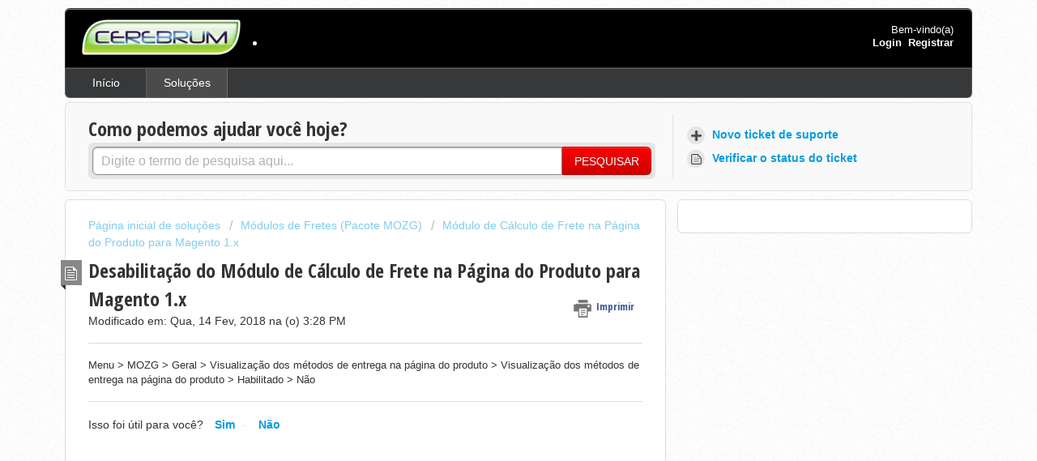

--- FILE ---
content_type: text/html; charset=utf-8
request_url: https://cerebrum.freshdesk.com/support/solutions/articles/4000117711-desabilitac%C3%A3o-do-m%C3%B3dulo-de-c%C3%A1lculo-de-frete-na-p%C3%A1gina-do-produto-para-magento-1-x-
body_size: 7084
content:
<!DOCTYPE html>
       
        <!--[if lt IE 7]><html class="no-js ie6 dew-dsm-theme " lang="pt-BR" dir="ltr" data-date-format="non_us"><![endif]-->       
        <!--[if IE 7]><html class="no-js ie7 dew-dsm-theme " lang="pt-BR" dir="ltr" data-date-format="non_us"><![endif]-->       
        <!--[if IE 8]><html class="no-js ie8 dew-dsm-theme " lang="pt-BR" dir="ltr" data-date-format="non_us"><![endif]-->       
        <!--[if IE 9]><html class="no-js ie9 dew-dsm-theme " lang="pt-BR" dir="ltr" data-date-format="non_us"><![endif]-->       
        <!--[if IE 10]><html class="no-js ie10 dew-dsm-theme " lang="pt-BR" dir="ltr" data-date-format="non_us"><![endif]-->       
        <!--[if (gt IE 10)|!(IE)]><!--><html class="no-js  dew-dsm-theme " lang="pt-BR" dir="ltr" data-date-format="non_us"><!--<![endif]-->
	<head>
		
		<!-- Title for the page -->
<title> Desabilitação do Módulo de Cálculo de Frete na Página do Produto para Magento 1.x  : . </title>

<!-- Meta information -->

      <meta charset="utf-8" />
      <meta http-equiv="X-UA-Compatible" content="IE=edge,chrome=1" />
      <meta name="description" content= "" />
      <meta name="author" content= "" />
       <meta property="og:title" content="Desabilitação do Módulo de Cálculo de Frete na Página do Produto para Magento 1.x " />  <meta property="og:url" content="https://cerebrum.freshdesk.com/support/solutions/articles/4000117711-desabilitac%C3%A3o-do-m%C3%B3dulo-de-c%C3%A1lculo-de-frete-na-p%C3%A1gina-do-produto-para-magento-1-x-" />  <meta property="og:description" content=" Menu &amp;gt; MOZG &amp;gt; Geral &amp;gt; Visualização dos métodos de entrega na página do produto &amp;gt; Visualização dos métodos de entrega na página do produto &amp;gt; Habilitado &amp;gt; Não " />  <meta property="og:image" content="https://s3.amazonaws.com/cdn.freshdesk.com/data/helpdesk/attachments/production/9494691/logo/EYmrCmE5eahqByBJcVmDN5xnFHujP0dqIg.png?X-Amz-Algorithm=AWS4-HMAC-SHA256&amp;amp;X-Amz-Credential=AKIAS6FNSMY2XLZULJPI%2F20260119%2Fus-east-1%2Fs3%2Faws4_request&amp;amp;X-Amz-Date=20260119T115210Z&amp;amp;X-Amz-Expires=604800&amp;amp;X-Amz-SignedHeaders=host&amp;amp;X-Amz-Signature=7dc38efaa08ee8a6c3b9e64bf351e51ee40b43e9278cf2e232669f8f7c57d88c" />  <meta property="og:site_name" content="." />  <meta property="og:type" content="article" />  <meta name="twitter:title" content="Desabilitação do Módulo de Cálculo de Frete na Página do Produto para Magento 1.x " />  <meta name="twitter:url" content="https://cerebrum.freshdesk.com/support/solutions/articles/4000117711-desabilitac%C3%A3o-do-m%C3%B3dulo-de-c%C3%A1lculo-de-frete-na-p%C3%A1gina-do-produto-para-magento-1-x-" />  <meta name="twitter:description" content=" Menu &amp;gt; MOZG &amp;gt; Geral &amp;gt; Visualização dos métodos de entrega na página do produto &amp;gt; Visualização dos métodos de entrega na página do produto &amp;gt; Habilitado &amp;gt; Não " />  <meta name="twitter:image" content="https://s3.amazonaws.com/cdn.freshdesk.com/data/helpdesk/attachments/production/9494691/logo/EYmrCmE5eahqByBJcVmDN5xnFHujP0dqIg.png?X-Amz-Algorithm=AWS4-HMAC-SHA256&amp;amp;X-Amz-Credential=AKIAS6FNSMY2XLZULJPI%2F20260119%2Fus-east-1%2Fs3%2Faws4_request&amp;amp;X-Amz-Date=20260119T115210Z&amp;amp;X-Amz-Expires=604800&amp;amp;X-Amz-SignedHeaders=host&amp;amp;X-Amz-Signature=7dc38efaa08ee8a6c3b9e64bf351e51ee40b43e9278cf2e232669f8f7c57d88c" />  <meta name="twitter:card" content="summary" />  <link rel="canonical" href="https://cerebrum.freshdesk.com/support/solutions/articles/4000117711-desabilitac%C3%A3o-do-m%C3%B3dulo-de-c%C3%A1lculo-de-frete-na-p%C3%A1gina-do-produto-para-magento-1-x-" /> 

<!-- Responsive setting -->
<link rel="apple-touch-icon" href="https://s3.amazonaws.com/cdn.freshdesk.com/data/helpdesk/attachments/production/9494804/fav_icon/1378068125_brain.png" />
        <link rel="apple-touch-icon" sizes="72x72" href="https://s3.amazonaws.com/cdn.freshdesk.com/data/helpdesk/attachments/production/9494804/fav_icon/1378068125_brain.png" />
        <link rel="apple-touch-icon" sizes="114x114" href="https://s3.amazonaws.com/cdn.freshdesk.com/data/helpdesk/attachments/production/9494804/fav_icon/1378068125_brain.png" />
        <link rel="apple-touch-icon" sizes="144x144" href="https://s3.amazonaws.com/cdn.freshdesk.com/data/helpdesk/attachments/production/9494804/fav_icon/1378068125_brain.png" />
        <meta name="viewport" content="width=device-width, initial-scale=1.0, maximum-scale=5.0, user-scalable=yes" /> 
		
		<!-- Adding meta tag for CSRF token -->
		<meta name="csrf-param" content="authenticity_token" />
<meta name="csrf-token" content="5YnEqkGtNDcS3nGyCG1BxEDJ+4Ha6SkG4tiKcmIdqxT3eFvX+UDhPexnztFXl+QyuUszDhqScOSrIH2NLTAMCg==" />
		<!-- End meta tag for CSRF token -->
		
		<!-- Fav icon for portal -->
		<link rel='shortcut icon' href='https://s3.amazonaws.com/cdn.freshdesk.com/data/helpdesk/attachments/production/9494804/fav_icon/1378068125_brain.png' />

		<!-- Base stylesheet -->
 
		<link rel="stylesheet" media="print" href="https://assets6.freshdesk.com/assets/cdn/portal_print-6e04b27f27ab27faab81f917d275d593fa892ce13150854024baaf983b3f4326.css" />
	  		<link rel="stylesheet" media="screen" href="https://assets5.freshdesk.com/assets/cdn/portal_utils-f2a9170fce2711ae2a03e789faa77a7e486ec308a2367d6dead6c9890a756cfa.css" />

		
		<!-- Theme stylesheet -->

		<link href="/support/theme.css?v=4&amp;d=1659597901" media="screen" rel="stylesheet" type="text/css">

		<!-- Google font url if present -->
		<link href='https://fonts.googleapis.com/css?family=Open+Sans+Condensed:300,300italic,700' rel='stylesheet' type='text/css' nonce='/MUU/2XYmwxUKrtbVU47zw=='>

		<!-- Including default portal based script framework at the top -->
		<script src="https://assets5.freshdesk.com/assets/cdn/portal_head_v2-d07ff5985065d4b2f2826fdbbaef7df41eb75e17b915635bf0413a6bc12fd7b7.js"></script>
		<!-- Including syntexhighlighter for portal -->
		<script src="https://assets1.freshdesk.com/assets/cdn/prism-841b9ba9ca7f9e1bc3cdfdd4583524f65913717a3ab77714a45dd2921531a402.js"></script>

		

		<!-- Access portal settings information via javascript -->
		 <script type="text/javascript">     var portal = {"language":"pt-BR","name":".","contact_info":"","current_page_name":"article_view","current_tab":"solutions","vault_service":{"url":"https://vault-service.freshworks.com/data","max_try":2,"product_name":"fd"},"current_account_id":41653,"preferences":{"help_center_color":"#f9f9f9","linkColor":"#049cdb","bg_color":"#ffffff","inputFocusRingColor":"#a0ce4e","tab_color":"#363839","btn_primary_background":"#ff0000","textColor":"#333333","headingsColor":"#333333","footer_color":"#363839","tab_hover_color":"#4c4b4b","header_color":"#000000","baseFont":"Helvetica Neue","linkColorHover":"#036690","headingsFont":"Open Sans Condensed","btn_background":"#ffffff"},"image_placeholders":{"spacer":"https://assets10.freshdesk.com/assets/misc/spacer.gif","profile_thumb":"https://assets3.freshdesk.com/assets/misc/profile_blank_thumb-4a7b26415585aebbd79863bd5497100b1ea52bab8df8db7a1aecae4da879fd96.jpg","profile_medium":"https://assets1.freshdesk.com/assets/misc/profile_blank_medium-1dfbfbae68bb67de0258044a99f62e94144f1cc34efeea73e3fb85fe51bc1a2c.jpg"},"falcon_portal_theme":false,"current_object_id":4000117711};     var attachment_size = 20;     var blocked_extensions = "";     var allowed_extensions = "";     var store = { 
        ticket: {},
        portalLaunchParty: {} };    store.portalLaunchParty.ticketFragmentsEnabled = false;    store.pod = "us-east-1";    store.region = "US"; </script> 


			
	</head>
	<body>
            	
		
		
		<div class="page">
	
	<header class="banner">
		<div class="banner-wrapper">
			<div class="banner-title">
				<a href="/support/home"class='portal-logo'><span class="portal-img"><i></i>
                    <img src='https://s3.amazonaws.com/cdn.freshdesk.com/data/helpdesk/attachments/production/9494691/logo/EYmrCmE5eahqByBJcVmDN5xnFHujP0dqIg.png' alt="Logotipo"
                        onerror="default_image_error(this)" data-type="logo" />
                 </span></a>
				<h1 class="ellipsis heading">.</h1>
			</div>
			<nav class="banner-nav">
				 <div class="welcome">Bem-vindo(a) <b></b> </div>  <b><a href="/support/login"><b>Login</b></a></b> &nbsp;<b><a href="/support/signup"><b>Registrar</b></a></b>
			</nav>
		</div>
	</header>
	<nav class="page-tabs" >
		
			<a data-toggle-dom="#header-tabs" href="#" data-animated="true" class="mobile-icon-nav-menu show-in-mobile"></a>
			<div class="nav-link" id="header-tabs">
				
					
						<a href="/support/home" class="">Início</a>
					
				
					
						<a href="/support/solutions" class="active">Soluções</a>
					
				
			</div>
		
	</nav>

	
	<!-- Search and page links for the page -->
	
		<section class="help-center rounded-6">	
			<div class="hc-search">
				<div class="hc-search-c">
					<h2 class="heading hide-in-mobile">Como podemos ajudar você hoje?</h2>
					<form class="hc-search-form print--remove" autocomplete="off" action="/support/search/solutions" id="hc-search-form" data-csrf-ignore="true">
	<div class="hc-search-input">
	<label for="support-search-input" class="hide">Digite o termo de pesquisa aqui...</label>
		<input placeholder="Digite o termo de pesquisa aqui..." type="text"
			name="term" class="special" value=""
            rel="page-search" data-max-matches="10" id="support-search-input">
	</div>
	<div class="hc-search-button">
		<button class="btn btn-primary" aria-label="Pesquisar" type="submit" autocomplete="off">
			<i class="mobile-icon-search hide-tablet"></i>
			<span class="hide-in-mobile">
				Pesquisar
			</span>
		</button>
	</div>
</form>
				</div>
			</div>
			<div class="hc-nav ">				
				 <nav>   <div>
              <a href="/support/tickets/new" class="mobile-icon-nav-newticket new-ticket ellipsis" title="Novo ticket de suporte">
                <span> Novo ticket de suporte </span>
              </a>
            </div>   <div>
              <a href="/support/tickets" class="mobile-icon-nav-status check-status ellipsis" title="Verificar o status do ticket">
                <span>Verificar o status do ticket</span>
              </a>
            </div>  </nav>
			</div>
		</section>
	

	<!-- Notification Messages -->
	 <div class="alert alert-with-close notice hide" id="noticeajax"></div> 

	<div class="c-wrapper">		
		<section class="main content rounded-6 min-height-on-desktop fc-article-show" id="article-show-4000117711">
	<div class="breadcrumb">
		<a href="/support/solutions"> Página inicial de soluções </a>
		<a href="/support/solutions/4000005713">Módulos de Fretes (Pacote MOZG)</a>
		<a href="/support/solutions/folders/4000021220">Módulo de Cálculo de Frete na Página do Produto para Magento 1.x</a>
	</div>
	<b class="page-stamp page-stamp-article">
		<b class="icon-page-article"></b>
	</b>

	<h2 class="heading">Desabilitação do Módulo de Cálculo de Frete na Página do Produto para Magento 1.x 
	 	<a href="#"
            class="solution-print--icon print--remove"
 			title="Imprimir este artigo"
 			arial-role="link"
 			arial-label="Imprimir este artigo"
			id="print-article"
 		>
			<span class="icon-print"></span>
			<span class="text-print">Imprimir</span>
 		</a>
	</h2>
	
	<p>Modificado em: Qua, 14 Fev, 2018 na (o)  3:28 PM</p>
	<hr />
	

	<article class="article-body" id="article-body" rel="image-enlarge">
		<p>Menu &gt; MOZG &gt; Geral &gt; Visualização dos métodos de entrega na página do produto &gt; Visualização dos métodos de entrega na página do produto &gt; Habilitado &gt; Não</p>
	</article>

	<hr />	
		

		<p class="article-vote" id="voting-container" 
											data-user-id="" 
											data-article-id="4000117711"
											data-language="pt-BR">
										Isso foi útil para você?<span data-href="/support/solutions/articles/4000117711/thumbs_up" class="vote-up a-link" id="article_thumbs_up" 
									data-remote="true" data-method="put" data-update="#voting-container" 
									data-user-id=""
									data-article-id="4000117711"
									data-language="pt-BR"
									data-update-with-message="Ficamos felizes em ajudar. Obrigado pelo seu feedback.">
								Sim</span><span class="vote-down-container"><span data-href="/support/solutions/articles/4000117711/thumbs_down" class="vote-down a-link" id="article_thumbs_down" 
									data-remote="true" data-method="put" data-update="#vote-feedback-form" 
									data-user-id=""
									data-article-id="4000117711"
									data-language="pt-BR"
									data-hide-dom="#voting-container" data-show-dom="#vote-feedback-container">
								Não</span></span></p><a class="hide a-link" id="vote-feedback-form-link" data-hide-dom="#vote-feedback-form-link" data-show-dom="#vote-feedback-container">Enviar feedback</a><div id="vote-feedback-container"class="hide">	<div class="lead">Lamentamos não termos conseguido ajudá-lo(a) mais. Ajude-nos a melhorar este artigo com o seu feedback.</div>	<div id="vote-feedback-form">		<div class="sloading loading-small loading-block"></div>	</div></div>
		
</section>
<section class="sidebar content rounded-6 fc-related-articles">
	<div id="related_articles"><div class="cs-g-c"><section class="article-list"><h3 class="list-lead">Artigos relacionados</h3><ul rel="remote" 
			data-remote-url="/support/search/articles/4000117711/related_articles?container=related_articles&limit=10" 
			id="related-article-list"></ul></section></div></div>
</section>

<script nonce="/MUU/2XYmwxUKrtbVU47zw==">
	['click', 'keypress'].forEach(function eventsCallback(event) {
		document.getElementById('print-article').addEventListener(event, function (e) {
			if (event === 'keypress' && e.key !== 'Enter') return;
			e.preventDefault();
			print();
		});
	});
</script>

	</div>

	
	<footer class="footer rounded-6">
		<nav class="footer-links">
			
					
						<a href="/support/home" class="">Início</a>
					
						<a href="/support/solutions" class="active">Soluções</a>
					
			
			
			  <a href="#portal-cookie-info" rel="freshdialog" data-lazy-load="true" class="cookie-link"
        data-width="450px" title="Por que adoramos os cookies" data-template-footer="">
        Política de cookies
      </a> <div id="portal-cookie-info" class="hide"><textarea>
        <p>Usamos cookies para oferecer a você uma experiência melhor no Freshdesk. </p>
        <p>Você pode saber mais sobre os tipos de cookies que usamos, por quê e como eles são usados em <a href="https://www.freshworks.com/privacy/" target="_blank" rel="nofollow">Política de privacidade</a>. Se você odeia cookies, ou está de dieta, você também pode desativar todos eles, mas observe que os serviços do Freshdesk dependem muito de alguns cookies (adoramos aqueles com gotas de chocolate), e algumas partes do Freshdesk podem não funcionar adequadamente se você desativar os cookies. </p>
        <p>Também consideramos que você concorda em usar os cookies e aceita isso, conforme descrito em <a href="https://www.freshworks.com/privacy/" target="_blank" rel="nofollow">Política de privacidade</a>, ao menos que você escolha desabilitar todos eles por meio de seu navegador. </p>
      </textarea></div> 
		</nav>
	</footer>
	  <div class="copyright">
        <a href=https://freshdesk.com/br/?utm_source=portal&utm_medium=reflink&utm_campaign=portal_reflink target="_blank" rel="nofollow"> Software de helpdesk </a>
        por Freshdesk
      </div> 


</div>



			<script src="https://assets9.freshdesk.com/assets/cdn/portal_bottom-0fe88ce7f44d512c644a48fda3390ae66247caeea647e04d017015099f25db87.js"></script>

		<script src="https://assets6.freshdesk.com/assets/cdn/redactor-642f8cbfacb4c2762350a557838bbfaadec878d0d24e9a0d8dfe90b2533f0e5d.js"></script> 
		<script src="https://assets8.freshdesk.com/assets/cdn/lang/pt-br-5ecf95f4c56c3f802bd21bfc0b657bf7aa9ff79f2f67d5ba62975e266a72bc4e.js"></script>
		<!-- for i18n-js translations -->
  		<script src="https://assets9.freshdesk.com/assets/cdn/i18n/portal/pt-BR-c0e66f327aaa5ab0560cd535f4de8489e0421500b98b2d31902ea8c64d2cf8ce.js"></script>
		<!-- Including default portal based script at the bottom -->
		<script nonce="/MUU/2XYmwxUKrtbVU47zw==">
//<![CDATA[
	
	jQuery(document).ready(function() {
					
		// Setting the locale for moment js
		moment.lang('pt-br');

		var validation_meassages = {"required":"Este campo é obrigatório","remote":"Corrija este campo.","email":"Forneça um endereço de e-mail válido.","url":"Forneça uma URL válida.","date":"Forneça uma data válida.","dateISO":"Forneça uma data válida (ISO).","number":"Forneça um número válido.","digits":"Digite apenas números","creditcard":"Forneça um número de cartão de crédito válido.","equalTo":"Digite o mesmo valor novamente.","two_decimal_place_warning":"O valor não pode ter mais de 2 casas decimais","select_atleast_one":"Selecione pelo menos uma opção.","select2_minimum_limit":"Digite %{char_count} ou mais letras","select2_maximum_limit":"Você só pode selecionar %{limit} %{container}","integration_no_match":"não há dados correspondentes...","ember_method_name_reserved":"Este nome está reservado e não pode ser usado. Por favor, escolha um nome diferente."}	

		jQuery.extend(jQuery.validator.messages, validation_meassages );


		jQuery(".call_duration").each(function () {
			var format,time;
			if (jQuery(this).data("time") === undefined) { return; }
			if(jQuery(this).hasClass('freshcaller')){ return; }
			time = jQuery(this).data("time");
			if (time>=3600) {
			 format = "hh:mm:ss";
			} else {
				format = "mm:ss";
			}
			jQuery(this).html(time.toTime(format));
		});
	});

	// Shortcuts variables
	var Shortcuts = {"global":{"help":"?","save":"mod+return","cancel":"esc","search":"/","status_dialog":"mod+alt+return","save_cuctomization":"mod+shift+s"},"app_nav":{"dashboard":"g d","tickets":"g t","social":"g e","solutions":"g s","forums":"g f","customers":"g c","reports":"g r","admin":"g a","ticket_new":"g n","compose_email":"g m"},"pagination":{"previous":"alt+left","next":"alt+right","alt_previous":"j","alt_next":"k"},"ticket_list":{"ticket_show":"return","select":"x","select_all":"shift+x","search_view":"v","show_description":"space","unwatch":"w","delete":"#","pickup":"@","spam":"!","close":"~","silent_close":"alt+shift+`","undo":"z","reply":"r","forward":"f","add_note":"n","scenario":"s"},"ticket_detail":{"toggle_watcher":"w","reply":"r","forward":"f","add_note":"n","close":"~","silent_close":"alt+shift+`","add_time":"m","spam":"!","delete":"#","show_activities_toggle":"}","properties":"p","expand":"]","undo":"z","select_watcher":"shift+w","go_to_next":["j","down"],"go_to_previous":["k","up"],"scenario":"s","pickup":"@","collaboration":"d"},"social_stream":{"search":"s","go_to_next":["j","down"],"go_to_previous":["k","up"],"open_stream":["space","return"],"close":"esc","reply":"r","retweet":"shift+r"},"portal_customizations":{"preview":"mod+shift+p"},"discussions":{"toggle_following":"w","add_follower":"shift+w","reply_topic":"r"}};
	
	// Date formats
	var DATE_FORMATS = {"non_us":{"moment_date_with_week":"ddd, D MMM, YYYY","datepicker":"d M, yy","datepicker_escaped":"d M yy","datepicker_full_date":"D, d M, yy","mediumDate":"d MMM, yyyy"},"us":{"moment_date_with_week":"ddd, MMM D, YYYY","datepicker":"M d, yy","datepicker_escaped":"M d yy","datepicker_full_date":"D, M d, yy","mediumDate":"MMM d, yyyy"}};

	var lang = { 
		loadingText: "Aguarde...",
		viewAllTickets: "Exibir todos os tickets"
	};


//]]>
</script> 

		

		<img src='/support/solutions/articles/4000117711-desabilitac%C3%A3o-do-m%C3%B3dulo-de-c%C3%A1lculo-de-frete-na-p%C3%A1gina-do-produto-para-magento-1-x-/hit' alt='Número de visualizações do artigo' aria-hidden='true'/>
		<script type="text/javascript">
     		I18n.defaultLocale = "en";
     		I18n.locale = "pt-BR";
		</script>
			
    	


		<!-- Include dynamic input field script for signup and profile pages (Mint theme) -->

	</body>
</html>
